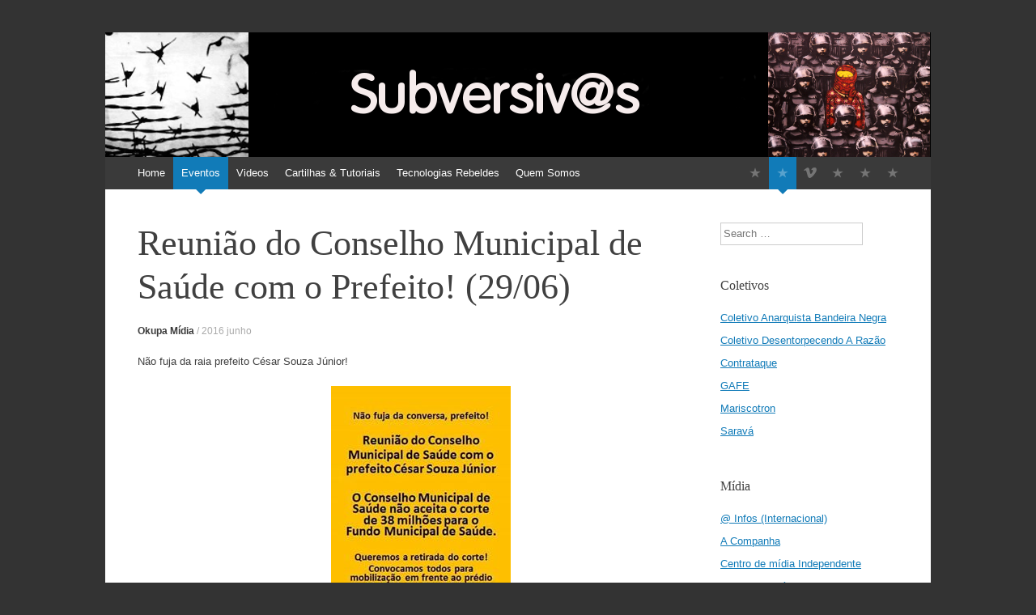

--- FILE ---
content_type: text/html; charset=UTF-8
request_url: https://subversivos.libertar.org/reuniao-do-conselho-municipal-de-saude-com-o-prefeito-2906/
body_size: 10996
content:
<!DOCTYPE html>
<html lang="pt-BR">
<head>
<meta charset="UTF-8" />
<meta name="viewport" content="width=device-width, initial-scale=1" />
<title>Reunião do Conselho Municipal de Saúde com o Prefeito! (29/06) | </title>
<link rel="profile" href="http://gmpg.org/xfn/11" />
<link rel="pingback" href="https://subversivos.libertar.org/xmlrpc.php" />
<!--[if lt IE 9]>
<script src="https://subversivos.libertar.org/wp-content/themes/expound/js/html5.js" type="text/javascript"></script>
<![endif]-->

<meta name='robots' content='max-image-preview:large' />
<link rel="alternate" type="application/rss+xml" title="Feed para  &raquo;" href="https://subversivos.libertar.org/feed/" />
<link rel="alternate" type="application/rss+xml" title="Feed de comentários para  &raquo;" href="https://subversivos.libertar.org/comments/feed/" />
<link rel="alternate" type="application/rss+xml" title="Feed de comentários para  &raquo; Reunião do Conselho Municipal de Saúde com o Prefeito! (29/06)" href="https://subversivos.libertar.org/reuniao-do-conselho-municipal-de-saude-com-o-prefeito-2906/feed/" />
<link rel="alternate" title="oEmbed (JSON)" type="application/json+oembed" href="https://subversivos.libertar.org/wp-json/oembed/1.0/embed?url=https%3A%2F%2Fsubversivos.libertar.org%2Freuniao-do-conselho-municipal-de-saude-com-o-prefeito-2906%2F" />
<link rel="alternate" title="oEmbed (XML)" type="text/xml+oembed" href="https://subversivos.libertar.org/wp-json/oembed/1.0/embed?url=https%3A%2F%2Fsubversivos.libertar.org%2Freuniao-do-conselho-municipal-de-saude-com-o-prefeito-2906%2F&#038;format=xml" />
<style id='wp-img-auto-sizes-contain-inline-css' type='text/css'>
img:is([sizes=auto i],[sizes^="auto," i]){contain-intrinsic-size:3000px 1500px}
/*# sourceURL=wp-img-auto-sizes-contain-inline-css */
</style>
<style id='wp-emoji-styles-inline-css' type='text/css'>

	img.wp-smiley, img.emoji {
		display: inline !important;
		border: none !important;
		box-shadow: none !important;
		height: 1em !important;
		width: 1em !important;
		margin: 0 0.07em !important;
		vertical-align: -0.1em !important;
		background: none !important;
		padding: 0 !important;
	}
/*# sourceURL=wp-emoji-styles-inline-css */
</style>
<style id='wp-block-library-inline-css' type='text/css'>
:root{--wp-block-synced-color:#7a00df;--wp-block-synced-color--rgb:122,0,223;--wp-bound-block-color:var(--wp-block-synced-color);--wp-editor-canvas-background:#ddd;--wp-admin-theme-color:#007cba;--wp-admin-theme-color--rgb:0,124,186;--wp-admin-theme-color-darker-10:#006ba1;--wp-admin-theme-color-darker-10--rgb:0,107,160.5;--wp-admin-theme-color-darker-20:#005a87;--wp-admin-theme-color-darker-20--rgb:0,90,135;--wp-admin-border-width-focus:2px}@media (min-resolution:192dpi){:root{--wp-admin-border-width-focus:1.5px}}.wp-element-button{cursor:pointer}:root .has-very-light-gray-background-color{background-color:#eee}:root .has-very-dark-gray-background-color{background-color:#313131}:root .has-very-light-gray-color{color:#eee}:root .has-very-dark-gray-color{color:#313131}:root .has-vivid-green-cyan-to-vivid-cyan-blue-gradient-background{background:linear-gradient(135deg,#00d084,#0693e3)}:root .has-purple-crush-gradient-background{background:linear-gradient(135deg,#34e2e4,#4721fb 50%,#ab1dfe)}:root .has-hazy-dawn-gradient-background{background:linear-gradient(135deg,#faaca8,#dad0ec)}:root .has-subdued-olive-gradient-background{background:linear-gradient(135deg,#fafae1,#67a671)}:root .has-atomic-cream-gradient-background{background:linear-gradient(135deg,#fdd79a,#004a59)}:root .has-nightshade-gradient-background{background:linear-gradient(135deg,#330968,#31cdcf)}:root .has-midnight-gradient-background{background:linear-gradient(135deg,#020381,#2874fc)}:root{--wp--preset--font-size--normal:16px;--wp--preset--font-size--huge:42px}.has-regular-font-size{font-size:1em}.has-larger-font-size{font-size:2.625em}.has-normal-font-size{font-size:var(--wp--preset--font-size--normal)}.has-huge-font-size{font-size:var(--wp--preset--font-size--huge)}.has-text-align-center{text-align:center}.has-text-align-left{text-align:left}.has-text-align-right{text-align:right}.has-fit-text{white-space:nowrap!important}#end-resizable-editor-section{display:none}.aligncenter{clear:both}.items-justified-left{justify-content:flex-start}.items-justified-center{justify-content:center}.items-justified-right{justify-content:flex-end}.items-justified-space-between{justify-content:space-between}.screen-reader-text{border:0;clip-path:inset(50%);height:1px;margin:-1px;overflow:hidden;padding:0;position:absolute;width:1px;word-wrap:normal!important}.screen-reader-text:focus{background-color:#ddd;clip-path:none;color:#444;display:block;font-size:1em;height:auto;left:5px;line-height:normal;padding:15px 23px 14px;text-decoration:none;top:5px;width:auto;z-index:100000}html :where(.has-border-color){border-style:solid}html :where([style*=border-top-color]){border-top-style:solid}html :where([style*=border-right-color]){border-right-style:solid}html :where([style*=border-bottom-color]){border-bottom-style:solid}html :where([style*=border-left-color]){border-left-style:solid}html :where([style*=border-width]){border-style:solid}html :where([style*=border-top-width]){border-top-style:solid}html :where([style*=border-right-width]){border-right-style:solid}html :where([style*=border-bottom-width]){border-bottom-style:solid}html :where([style*=border-left-width]){border-left-style:solid}html :where(img[class*=wp-image-]){height:auto;max-width:100%}:where(figure){margin:0 0 1em}html :where(.is-position-sticky){--wp-admin--admin-bar--position-offset:var(--wp-admin--admin-bar--height,0px)}@media screen and (max-width:600px){html :where(.is-position-sticky){--wp-admin--admin-bar--position-offset:0px}}

/*# sourceURL=wp-block-library-inline-css */
</style><style id='global-styles-inline-css' type='text/css'>
:root{--wp--preset--aspect-ratio--square: 1;--wp--preset--aspect-ratio--4-3: 4/3;--wp--preset--aspect-ratio--3-4: 3/4;--wp--preset--aspect-ratio--3-2: 3/2;--wp--preset--aspect-ratio--2-3: 2/3;--wp--preset--aspect-ratio--16-9: 16/9;--wp--preset--aspect-ratio--9-16: 9/16;--wp--preset--color--black: #000000;--wp--preset--color--cyan-bluish-gray: #abb8c3;--wp--preset--color--white: #ffffff;--wp--preset--color--pale-pink: #f78da7;--wp--preset--color--vivid-red: #cf2e2e;--wp--preset--color--luminous-vivid-orange: #ff6900;--wp--preset--color--luminous-vivid-amber: #fcb900;--wp--preset--color--light-green-cyan: #7bdcb5;--wp--preset--color--vivid-green-cyan: #00d084;--wp--preset--color--pale-cyan-blue: #8ed1fc;--wp--preset--color--vivid-cyan-blue: #0693e3;--wp--preset--color--vivid-purple: #9b51e0;--wp--preset--gradient--vivid-cyan-blue-to-vivid-purple: linear-gradient(135deg,rgb(6,147,227) 0%,rgb(155,81,224) 100%);--wp--preset--gradient--light-green-cyan-to-vivid-green-cyan: linear-gradient(135deg,rgb(122,220,180) 0%,rgb(0,208,130) 100%);--wp--preset--gradient--luminous-vivid-amber-to-luminous-vivid-orange: linear-gradient(135deg,rgb(252,185,0) 0%,rgb(255,105,0) 100%);--wp--preset--gradient--luminous-vivid-orange-to-vivid-red: linear-gradient(135deg,rgb(255,105,0) 0%,rgb(207,46,46) 100%);--wp--preset--gradient--very-light-gray-to-cyan-bluish-gray: linear-gradient(135deg,rgb(238,238,238) 0%,rgb(169,184,195) 100%);--wp--preset--gradient--cool-to-warm-spectrum: linear-gradient(135deg,rgb(74,234,220) 0%,rgb(151,120,209) 20%,rgb(207,42,186) 40%,rgb(238,44,130) 60%,rgb(251,105,98) 80%,rgb(254,248,76) 100%);--wp--preset--gradient--blush-light-purple: linear-gradient(135deg,rgb(255,206,236) 0%,rgb(152,150,240) 100%);--wp--preset--gradient--blush-bordeaux: linear-gradient(135deg,rgb(254,205,165) 0%,rgb(254,45,45) 50%,rgb(107,0,62) 100%);--wp--preset--gradient--luminous-dusk: linear-gradient(135deg,rgb(255,203,112) 0%,rgb(199,81,192) 50%,rgb(65,88,208) 100%);--wp--preset--gradient--pale-ocean: linear-gradient(135deg,rgb(255,245,203) 0%,rgb(182,227,212) 50%,rgb(51,167,181) 100%);--wp--preset--gradient--electric-grass: linear-gradient(135deg,rgb(202,248,128) 0%,rgb(113,206,126) 100%);--wp--preset--gradient--midnight: linear-gradient(135deg,rgb(2,3,129) 0%,rgb(40,116,252) 100%);--wp--preset--font-size--small: 13px;--wp--preset--font-size--medium: 20px;--wp--preset--font-size--large: 36px;--wp--preset--font-size--x-large: 42px;--wp--preset--spacing--20: 0.44rem;--wp--preset--spacing--30: 0.67rem;--wp--preset--spacing--40: 1rem;--wp--preset--spacing--50: 1.5rem;--wp--preset--spacing--60: 2.25rem;--wp--preset--spacing--70: 3.38rem;--wp--preset--spacing--80: 5.06rem;--wp--preset--shadow--natural: 6px 6px 9px rgba(0, 0, 0, 0.2);--wp--preset--shadow--deep: 12px 12px 50px rgba(0, 0, 0, 0.4);--wp--preset--shadow--sharp: 6px 6px 0px rgba(0, 0, 0, 0.2);--wp--preset--shadow--outlined: 6px 6px 0px -3px rgb(255, 255, 255), 6px 6px rgb(0, 0, 0);--wp--preset--shadow--crisp: 6px 6px 0px rgb(0, 0, 0);}:where(.is-layout-flex){gap: 0.5em;}:where(.is-layout-grid){gap: 0.5em;}body .is-layout-flex{display: flex;}.is-layout-flex{flex-wrap: wrap;align-items: center;}.is-layout-flex > :is(*, div){margin: 0;}body .is-layout-grid{display: grid;}.is-layout-grid > :is(*, div){margin: 0;}:where(.wp-block-columns.is-layout-flex){gap: 2em;}:where(.wp-block-columns.is-layout-grid){gap: 2em;}:where(.wp-block-post-template.is-layout-flex){gap: 1.25em;}:where(.wp-block-post-template.is-layout-grid){gap: 1.25em;}.has-black-color{color: var(--wp--preset--color--black) !important;}.has-cyan-bluish-gray-color{color: var(--wp--preset--color--cyan-bluish-gray) !important;}.has-white-color{color: var(--wp--preset--color--white) !important;}.has-pale-pink-color{color: var(--wp--preset--color--pale-pink) !important;}.has-vivid-red-color{color: var(--wp--preset--color--vivid-red) !important;}.has-luminous-vivid-orange-color{color: var(--wp--preset--color--luminous-vivid-orange) !important;}.has-luminous-vivid-amber-color{color: var(--wp--preset--color--luminous-vivid-amber) !important;}.has-light-green-cyan-color{color: var(--wp--preset--color--light-green-cyan) !important;}.has-vivid-green-cyan-color{color: var(--wp--preset--color--vivid-green-cyan) !important;}.has-pale-cyan-blue-color{color: var(--wp--preset--color--pale-cyan-blue) !important;}.has-vivid-cyan-blue-color{color: var(--wp--preset--color--vivid-cyan-blue) !important;}.has-vivid-purple-color{color: var(--wp--preset--color--vivid-purple) !important;}.has-black-background-color{background-color: var(--wp--preset--color--black) !important;}.has-cyan-bluish-gray-background-color{background-color: var(--wp--preset--color--cyan-bluish-gray) !important;}.has-white-background-color{background-color: var(--wp--preset--color--white) !important;}.has-pale-pink-background-color{background-color: var(--wp--preset--color--pale-pink) !important;}.has-vivid-red-background-color{background-color: var(--wp--preset--color--vivid-red) !important;}.has-luminous-vivid-orange-background-color{background-color: var(--wp--preset--color--luminous-vivid-orange) !important;}.has-luminous-vivid-amber-background-color{background-color: var(--wp--preset--color--luminous-vivid-amber) !important;}.has-light-green-cyan-background-color{background-color: var(--wp--preset--color--light-green-cyan) !important;}.has-vivid-green-cyan-background-color{background-color: var(--wp--preset--color--vivid-green-cyan) !important;}.has-pale-cyan-blue-background-color{background-color: var(--wp--preset--color--pale-cyan-blue) !important;}.has-vivid-cyan-blue-background-color{background-color: var(--wp--preset--color--vivid-cyan-blue) !important;}.has-vivid-purple-background-color{background-color: var(--wp--preset--color--vivid-purple) !important;}.has-black-border-color{border-color: var(--wp--preset--color--black) !important;}.has-cyan-bluish-gray-border-color{border-color: var(--wp--preset--color--cyan-bluish-gray) !important;}.has-white-border-color{border-color: var(--wp--preset--color--white) !important;}.has-pale-pink-border-color{border-color: var(--wp--preset--color--pale-pink) !important;}.has-vivid-red-border-color{border-color: var(--wp--preset--color--vivid-red) !important;}.has-luminous-vivid-orange-border-color{border-color: var(--wp--preset--color--luminous-vivid-orange) !important;}.has-luminous-vivid-amber-border-color{border-color: var(--wp--preset--color--luminous-vivid-amber) !important;}.has-light-green-cyan-border-color{border-color: var(--wp--preset--color--light-green-cyan) !important;}.has-vivid-green-cyan-border-color{border-color: var(--wp--preset--color--vivid-green-cyan) !important;}.has-pale-cyan-blue-border-color{border-color: var(--wp--preset--color--pale-cyan-blue) !important;}.has-vivid-cyan-blue-border-color{border-color: var(--wp--preset--color--vivid-cyan-blue) !important;}.has-vivid-purple-border-color{border-color: var(--wp--preset--color--vivid-purple) !important;}.has-vivid-cyan-blue-to-vivid-purple-gradient-background{background: var(--wp--preset--gradient--vivid-cyan-blue-to-vivid-purple) !important;}.has-light-green-cyan-to-vivid-green-cyan-gradient-background{background: var(--wp--preset--gradient--light-green-cyan-to-vivid-green-cyan) !important;}.has-luminous-vivid-amber-to-luminous-vivid-orange-gradient-background{background: var(--wp--preset--gradient--luminous-vivid-amber-to-luminous-vivid-orange) !important;}.has-luminous-vivid-orange-to-vivid-red-gradient-background{background: var(--wp--preset--gradient--luminous-vivid-orange-to-vivid-red) !important;}.has-very-light-gray-to-cyan-bluish-gray-gradient-background{background: var(--wp--preset--gradient--very-light-gray-to-cyan-bluish-gray) !important;}.has-cool-to-warm-spectrum-gradient-background{background: var(--wp--preset--gradient--cool-to-warm-spectrum) !important;}.has-blush-light-purple-gradient-background{background: var(--wp--preset--gradient--blush-light-purple) !important;}.has-blush-bordeaux-gradient-background{background: var(--wp--preset--gradient--blush-bordeaux) !important;}.has-luminous-dusk-gradient-background{background: var(--wp--preset--gradient--luminous-dusk) !important;}.has-pale-ocean-gradient-background{background: var(--wp--preset--gradient--pale-ocean) !important;}.has-electric-grass-gradient-background{background: var(--wp--preset--gradient--electric-grass) !important;}.has-midnight-gradient-background{background: var(--wp--preset--gradient--midnight) !important;}.has-small-font-size{font-size: var(--wp--preset--font-size--small) !important;}.has-medium-font-size{font-size: var(--wp--preset--font-size--medium) !important;}.has-large-font-size{font-size: var(--wp--preset--font-size--large) !important;}.has-x-large-font-size{font-size: var(--wp--preset--font-size--x-large) !important;}
/*# sourceURL=global-styles-inline-css */
</style>

<style id='classic-theme-styles-inline-css' type='text/css'>
/*! This file is auto-generated */
.wp-block-button__link{color:#fff;background-color:#32373c;border-radius:9999px;box-shadow:none;text-decoration:none;padding:calc(.667em + 2px) calc(1.333em + 2px);font-size:1.125em}.wp-block-file__button{background:#32373c;color:#fff;text-decoration:none}
/*# sourceURL=/wp-includes/css/classic-themes.min.css */
</style>
<link rel='stylesheet' id='cntctfrm_form_style-css' href='https://subversivos.libertar.org/wp-content/plugins/contact-form-plugin/css/form_style.css?ver=4.3.5' type='text/css' media='all' />
<link rel='stylesheet' id='expound-style-css' href='https://subversivos.libertar.org/wp-content/themes/expound/style.css?ver=20140129' type='text/css' media='all' />
<link rel='stylesheet' id='expound-genericons-css' href='https://subversivos.libertar.org/wp-content/themes/expound/css/genericons.css?ver=20140127' type='text/css' media='all' />
<link rel="https://api.w.org/" href="https://subversivos.libertar.org/wp-json/" /><link rel="alternate" title="JSON" type="application/json" href="https://subversivos.libertar.org/wp-json/wp/v2/posts/1458" /><link rel="EditURI" type="application/rsd+xml" title="RSD" href="https://subversivos.libertar.org/xmlrpc.php?rsd" />
<meta name="generator" content="WordPress 6.9" />
<link rel="canonical" href="https://subversivos.libertar.org/reuniao-do-conselho-municipal-de-saude-com-o-prefeito-2906/" />
<link rel='shortlink' href='https://subversivos.libertar.org/?p=1458' />
<!-- Analytics by WP Statistics - https://wp-statistics.com -->
	<style type="text/css">
	        .site-title a,
        .site-title a:hover,
        .site-description {
			color: #3a3a3a;
        }
	
			.site-header .site-branding {
			background-color: transparent;
			background-image: url('https://subversivos.libertar.org/wp-content/uploads/2014/11/cropped-novoSubversivos1.png');
			background-position: 50% 0;
			background-repeat: no-repeat;
			height: 154px;
		}
		</style>
	</head>

<body class="wp-singular post-template-default single single-post postid-1458 single-format-standard wp-theme-expound group-blog">
<div id="page" class="hfeed site">
		<header id="masthead" class="site-header" role="banner">
		<div class="site-branding">
			<div class="site-title-group">
				<h1 class="site-title"><a href="https://subversivos.libertar.org/" title="" rel="home"></a></h1>
				<h2 class="site-description"></h2>
			</div>
		</div>

		<nav id="site-navigation" class="navigation-main" role="navigation">
			<h1 class="menu-toggle">Menu</h1>
			<a class="skip-link screen-reader-text" href="#content">Pular para o conteúdo</a>

			<div class="menu-menu-container"><ul id="menu-menu" class="menu"><li id="menu-item-573" class="menu-item menu-item-type-custom menu-item-object-custom menu-item-home menu-item-573"><a href="http://subversivos.libertar.org/">Home</a></li>
<li id="menu-item-718" class="menu-item menu-item-type-taxonomy menu-item-object-category current-post-ancestor current-menu-parent current-post-parent menu-item-718"><a href="https://subversivos.libertar.org/category/eventos-2/">Eventos</a></li>
<li id="menu-item-719" class="menu-item menu-item-type-custom menu-item-object-custom menu-item-719"><a href="https://vimeo.com/user4761496">Videos</a></li>
<li id="menu-item-587" class="menu-item menu-item-type-post_type menu-item-object-page menu-item-587"><a href="https://subversivos.libertar.org/cartilhas-tutoriais/">Cartilhas &#038; Tutoriais</a></li>
<li id="menu-item-580" class="menu-item menu-item-type-post_type menu-item-object-page menu-item-580"><a href="https://subversivos.libertar.org/tecnologias-rebeldes/">Tecnologias Rebeldes</a></li>
<li id="menu-item-783" class="menu-item menu-item-type-post_type menu-item-object-page menu-item-783"><a href="https://subversivos.libertar.org/quem-somos/">Quem Somos</a></li>
</ul></div>			<div id="expound-social" class="menu-menu-container"><ul id="menu-menu-1" class="menu"><li class="menu-item menu-item-type-custom menu-item-object-custom menu-item-home menu-item-573"><a href="http://subversivos.libertar.org/"><span>Home</span></a></li>
<li class="menu-item menu-item-type-taxonomy menu-item-object-category current-post-ancestor current-menu-parent current-post-parent menu-item-718"><a href="https://subversivos.libertar.org/category/eventos-2/"><span>Eventos</span></a></li>
<li class="menu-item menu-item-type-custom menu-item-object-custom menu-item-719"><a href="https://vimeo.com/user4761496"><span>Videos</span></a></li>
<li class="menu-item menu-item-type-post_type menu-item-object-page menu-item-587"><a href="https://subversivos.libertar.org/cartilhas-tutoriais/"><span>Cartilhas &#038; Tutoriais</span></a></li>
<li class="menu-item menu-item-type-post_type menu-item-object-page menu-item-580"><a href="https://subversivos.libertar.org/tecnologias-rebeldes/"><span>Tecnologias Rebeldes</span></a></li>
<li class="menu-item menu-item-type-post_type menu-item-object-page menu-item-783"><a href="https://subversivos.libertar.org/quem-somos/"><span>Quem Somos</span></a></li>
</ul></div>					</nav><!-- #site-navigation -->
	</header><!-- #masthead -->
	
	<div id="main" class="site-main">

	<div id="primary" class="content-area">
		<div id="content" class="site-content" role="main">

		
			
<article id="post-1458" class="post-1458 post type-post status-publish format-standard hentry category-cidade category-eventos-2 category-resistencia">
	<header class="entry-header">
		<h1 class="entry-title">Reunião do Conselho Municipal de Saúde com o Prefeito! (29/06)</h1>

		<div class="entry-meta">
			<a class="author" rel="author" href="https://subversivos.libertar.org/author/pinguim/">Okupa Mídia</a> / <a class="entry-date" href="https://subversivos.libertar.org/reuniao-do-conselho-municipal-de-saude-com-o-prefeito-2906/">2016 junho</a>		</div><!-- .entry-meta -->
	</header><!-- .entry-header -->

	<div class="entry-content">
		<p>Não fuja da raia prefeito César Souza Júnior!</p>
<p><a href="http://subversivos.libertar.org/wp-content/uploads/2016/06/13516608_594531247383206_4447529219212714583_n.jpg"><img fetchpriority="high" decoding="async" class="aligncenter size-full wp-image-1459" src="http://subversivos.libertar.org/wp-content/uploads/2016/06/13516608_594531247383206_4447529219212714583_n.jpg" alt="13516608_594531247383206_4447529219212714583_n" width="222" height="395" srcset="https://subversivos.libertar.org/wp-content/uploads/2016/06/13516608_594531247383206_4447529219212714583_n.jpg 222w, https://subversivos.libertar.org/wp-content/uploads/2016/06/13516608_594531247383206_4447529219212714583_n-169x300.jpg 169w" sizes="(max-width: 222px) 100vw, 222px" /></a></p>
			</div><!-- .entry-content -->

	<footer class="entry-meta">
		<a class="entry-date" href="https://subversivos.libertar.org/reuniao-do-conselho-municipal-de-saude-com-o-prefeito-2906/">2016 junho</a> em <a href="https://subversivos.libertar.org/category/cidade/" rel="category tag">cidade</a>, <a href="https://subversivos.libertar.org/category/eventos-2/" rel="category tag">eventos</a>, <a href="https://subversivos.libertar.org/category/resistencia/" rel="category tag">resistência</a>. 	</footer><!-- .entry-meta -->
</article><!-- #post-## -->
			<div class="related-content">
	<h3 class="related-content-title">Posts Relacionados</h3>
	
		<article id="post-2298" class="post-2298 post type-post status-publish format-standard hentry category-cidade category-direito-a-cidade category-resistencia tag-apoio-mutuo tag-vida-digna">

			
			<header class="entry-header">
				<h3 class="entry-title"><a href="https://subversivos.libertar.org/tinta-humor-e-alimento-floripa-em-campanha-pela-vida-digna/" title="Link permanente para Tinta, humor e alimento: Floripa em campanha pela vida digna" rel="bookmark">Tinta, humor e alimento: Floripa em campanha pela vida digna</a></h3>
			</header><!-- .entry-header -->

		</article>

	
		<article id="post-2260" class="post-2260 post type-post status-publish format-standard hentry category-cidade category-outros">

			
			<header class="entry-header">
				<h3 class="entry-title"><a href="https://subversivos.libertar.org/campanhas-de-apoio-mutuo-as-comunidades-de-floripa/" title="Link permanente para Campanhas de apoio mútuo as comunidades de Floripa" rel="bookmark">Campanhas de apoio mútuo as comunidades de Floripa</a></h3>
			</header><!-- .entry-header -->

		</article>

	
		<article id="post-2244" class="post-2244 post type-post status-publish format-standard hentry category-cidade category-direito-a-cidade category-resistencia category-subversao">

			
			<header class="entry-header">
				<h3 class="entry-title"><a href="https://subversivos.libertar.org/assine-onlineprefeito-de-florianopolis-saude-e-saneamento-sim-asfaltaco-nao/" title="Link permanente para (Assine online)PREFEITO DE FLORIANÓPOLIS: SAÚDE E SANEAMENTO SIM, ASFALTAÇO NÃO!" rel="bookmark">(Assine online)PREFEITO DE FLORIANÓPOLIS: SAÚDE E SANEAMENTO SIM, ASFALTAÇO NÃO!</a></h3>
			</header><!-- .entry-header -->

		</article>

	</div>

				<nav role="navigation" id="nav-below" class="navigation-post">
		<h1 class="screen-reader-text">Navegação do post</h1>

	
		<div class="nav-previous"><a href="https://subversivos.libertar.org/divida-publica-em-debate-2706-e-2906/" rel="prev"><span class="meta-nav">&larr;</span>&nbsp;Dívida Pública em Debate (27/06 e 29/06)</a></div>		<div class="nav-next"><a href="https://subversivos.libertar.org/encontro-do-sul-da-ilha-em-defesa-do-sus-3007/" rel="next">Encontro do sul da ilha em defesa do SUS (30/06)&nbsp;<span class="meta-nav">&rarr;</span></a></div>
	
	</nav><!-- #nav-below -->
	
			
	<div id="comments" class="comments-area">

	
	
	
		<div id="respond" class="comment-respond">
		<h3 id="reply-title" class="comment-reply-title">Deixe um comentário</h3><form action="https://subversivos.libertar.org/wp-comments-post.php" method="post" id="commentform" class="comment-form"><p class="comment-notes"><span id="email-notes">O seu endereço de e-mail não será publicado.</span> <span class="required-field-message">Campos obrigatórios são marcados com <span class="required">*</span></span></p><p class="comment-form-comment"><label for="comment">Comentário <span class="required">*</span></label> <textarea id="comment" name="comment" cols="45" rows="8" maxlength="65525" required="required"></textarea></p><p class="comment-form-author"><label for="author">Nome <span class="required">*</span></label> <input id="author" name="author" type="text" value="" size="30" maxlength="245" autocomplete="name" required="required" /></p>
<p class="comment-form-email"><label for="email">E-mail <span class="required">*</span></label> <input id="email" name="email" type="text" value="" size="30" maxlength="100" aria-describedby="email-notes" autocomplete="email" required="required" /></p>
<p class="comment-form-url"><label for="url">Site</label> <input id="url" name="url" type="text" value="" size="30" maxlength="200" autocomplete="url" /></p>
<p class="form-submit"><input name="submit" type="submit" id="submit" class="submit" value="Publicar comentário" /> <input type='hidden' name='comment_post_ID' value='1458' id='comment_post_ID' />
<input type='hidden' name='comment_parent' id='comment_parent' value='0' />
</p><p style="display: none;"><input type="hidden" id="akismet_comment_nonce" name="akismet_comment_nonce" value="9f9e63222e" /></p><p style="display: none !important;" class="akismet-fields-container" data-prefix="ak_"><label>&#916;<textarea name="ak_hp_textarea" cols="45" rows="8" maxlength="100"></textarea></label><input type="hidden" id="ak_js_1" name="ak_js" value="188"/><script>document.getElementById( "ak_js_1" ).setAttribute( "value", ( new Date() ).getTime() );</script></p></form>	</div><!-- #respond -->
	
</div><!-- #comments -->

		
		</div><!-- #content -->
	</div><!-- #primary -->

	<div id="secondary" class="widget-area" role="complementary">
				<aside id="search-2" class="widget widget_search">	<form method="get" id="searchform" class="searchform" action="https://subversivos.libertar.org/" role="search">
		<label for="s" class="screen-reader-text">Search</label>
		<input type="search" class="field" name="s" value="" id="s" placeholder="Search &hellip;" />
		<input type="submit" class="submit" id="searchsubmit" value="Search" />
	</form>
</aside><aside id="linkcat-11" class="widget widget_links"><h1 class="widget-title">Coletivos</h1>
	<ul class='xoxo blogroll'>
<li><a href="http://cabn.libertar.org">Coletivo Anarquista Bandeira Negra</a></li>
<li><a href="http://coletivodar.org/">Coletivo Desentorpecendo A Razão</a></li>
<li><a href="http://www.contrataque.libertar.org/" target="_blank">Contrataque</a></li>
<li><a href="http://gafeminista.blogspot.com.br/">GAFE</a></li>
<li><a href="http://mariscotron.libertar.org/">Mariscotron</a></li>
<li><a href="https://www.sarava.org/" target="_blank">Saravá</a></li>

	</ul>
</aside>
<aside id="linkcat-12" class="widget widget_links"><h1 class="widget-title">Mídia</h1>
	<ul class='xoxo blogroll'>
<li><a href="http://www.ainfos.ca/">@ Infos (Internacional)</a></li>
<li><a href="http://acompanha.libertar.org" title="A Companha" target="_blank">A Companha</a></li>
<li><a href="http://www.midiaindependente.org/">Centro de mídia Independente</a></li>
<li><a href="https://www.facebook.com/estopim.periodico?fref=ts">Estopim Periódico</a></li>
<li><a href="https://www.facebook.com/midiamaruim?fref=ts">Mídia Maruim</a></li>
<li><a href="http://passapalavra.info/">Passa Palavra</a></li>
<li><a href="http://pelamoradia.wordpress.com/">Pela Moradia</a></li>
<li><a href="http://radiocordel-libertario.blogspot.com.br/">Rádio Cordel Libertário</a></li>
<li><a href="http://radiolivre.org/">Rádio Livre</a></li>
<li><a href="http://rnma.org.ar/">RNMA (Argentina)</a></li>
<li><a href="http://tarifazero.org/">Tariza Zero</a></li>
<li><a href="http://antenanegratv.com.ar/">TV Antena Negra (Argentina)</a></li>

	</ul>
</aside>
<aside id="linkcat-16" class="widget widget_links"><h1 class="widget-title">Movimentos</h1>
	<ul class='xoxo blogroll'>
<li><a href="http://enlacezapatista.ezln.org.mx/">EZLN</a></li>
<li><a href="http://frenteautonoma.wordpress.com/">FALM</a></li>
<li><a href="http://www.mabnacional.org.br/">MAB</a></li>
<li><a href="http://maesdemaio.blogspot.com.br/">Mães de Maio</a></li>
<li><a href="http://mplfloripa.wordpress.com/">Movimento Passe Livre Florianópolis</a></li>
<li><a href="http://parqueculturaldas3pontas.wordpress.com">Movimento Ponta do Coral 100% Pública</a></li>
<li><a href="http://www.mst.org.br/">MST</a></li>
<li><a href="http://www.mtst.org/">MTST</a></li>

	</ul>
</aside>
<aside id="linkcat-9" class="widget widget_links"><h1 class="widget-title">Tecnologia</h1>
	<ul class='xoxo blogroll'>
<li><a href="http://actantes.org.br">Actantes</a></li>
<li><a href="http://libertar.org">Libertar.org</a></li>
<li><a href="http://www.mariscotron.libertar.org/" title="Coletivo Anarcotecnológico Mar1iscotr0n" target="_blank">Mariscotr0n</a></li>
<li><a href="http://radiolivre.org/">Rádio Livre</a></li>
<li><a href="http://riseup.net">Riseup</a></li>
<li><a href="https://www.sarava.org/" target="_blank">Saravá</a></li>

	</ul>
</aside>
<aside id="tag_cloud-3" class="widget widget_tag_cloud"><h1 class="widget-title">Tags</h1><div class="tagcloud"><a href="https://subversivos.libertar.org/tag/8m/" class="tag-cloud-link tag-link-78 tag-link-position-1" style="font-size: 8pt;" aria-label="#8m (1 item)">#8m</a>
<a href="https://subversivos.libertar.org/tag/anarquia/" class="tag-cloud-link tag-link-66 tag-link-position-2" style="font-size: 8pt;" aria-label="anarquia (1 item)">anarquia</a>
<a href="https://subversivos.libertar.org/tag/anarquismo/" class="tag-cloud-link tag-link-65 tag-link-position-3" style="font-size: 8pt;" aria-label="anarquismo (1 item)">anarquismo</a>
<a href="https://subversivos.libertar.org/tag/anticapitalismo/" class="tag-cloud-link tag-link-89 tag-link-position-4" style="font-size: 8pt;" aria-label="anticapitalismo (1 item)">anticapitalismo</a>
<a href="https://subversivos.libertar.org/tag/apoiomutuo/" class="tag-cloud-link tag-link-84 tag-link-position-5" style="font-size: 8pt;" aria-label="apoiomutuo (1 item)">apoiomutuo</a>
<a href="https://subversivos.libertar.org/tag/apoio-mutuo/" class="tag-cloud-link tag-link-87 tag-link-position-6" style="font-size: 8pt;" aria-label="apoio mutuo (1 item)">apoio mutuo</a>
<a href="https://subversivos.libertar.org/tag/campanhaporvidadigna/" class="tag-cloud-link tag-link-83 tag-link-position-7" style="font-size: 8pt;" aria-label="campanhaporvidadigna (1 item)">campanhaporvidadigna</a>
<a href="https://subversivos.libertar.org/tag/capitalismo/" class="tag-cloud-link tag-link-77 tag-link-position-8" style="font-size: 8pt;" aria-label="capitalismo (1 item)">capitalismo</a>
<a href="https://subversivos.libertar.org/tag/ciberdemocracia/" class="tag-cloud-link tag-link-63 tag-link-position-9" style="font-size: 8pt;" aria-label="ciberdemocracia (1 item)">ciberdemocracia</a>
<a href="https://subversivos.libertar.org/tag/ciclismo/" class="tag-cloud-link tag-link-52 tag-link-position-10" style="font-size: 8pt;" aria-label="ciclismo (1 item)">ciclismo</a>
<a href="https://subversivos.libertar.org/tag/cicloativismo/" class="tag-cloud-link tag-link-53 tag-link-position-11" style="font-size: 8pt;" aria-label="cicloativismo (1 item)">cicloativismo</a>
<a href="https://subversivos.libertar.org/tag/colapso/" class="tag-cloud-link tag-link-90 tag-link-position-12" style="font-size: 8pt;" aria-label="colapso (1 item)">colapso</a>
<a href="https://subversivos.libertar.org/tag/criminalizacao/" class="tag-cloud-link tag-link-29 tag-link-position-13" style="font-size: 9.3056994818653pt;" aria-label="criminalização (2 itens)">criminalização</a>
<a href="https://subversivos.libertar.org/tag/cultura-de-seguranca/" class="tag-cloud-link tag-link-36 tag-link-position-14" style="font-size: 9.3056994818653pt;" aria-label="cultura de segurança (2 itens)">cultura de segurança</a>
<a href="https://subversivos.libertar.org/tag/direito-a-cidade/" class="tag-cloud-link tag-link-31 tag-link-position-15" style="font-size: 9.3056994818653pt;" aria-label="direito a cidade (2 itens)">direito a cidade</a>
<a href="https://subversivos.libertar.org/tag/educacao/" class="tag-cloud-link tag-link-46 tag-link-position-16" style="font-size: 9.3056994818653pt;" aria-label="educação (2 itens)">educação</a>
<a href="https://subversivos.libertar.org/tag/escolas-ocupadas/" class="tag-cloud-link tag-link-68 tag-link-position-17" style="font-size: 8pt;" aria-label="escolas ocupadas (1 item)">escolas ocupadas</a>
<a href="https://subversivos.libertar.org/tag/especulacao-imobiliaria/" class="tag-cloud-link tag-link-76 tag-link-position-18" style="font-size: 8pt;" aria-label="especulação imobiliária (1 item)">especulação imobiliária</a>
<a href="https://subversivos.libertar.org/tag/eventos/" class="tag-cloud-link tag-link-21 tag-link-position-19" style="font-size: 10.176165803109pt;" aria-label="eventos (3 itens)">eventos</a>
<a href="https://subversivos.libertar.org/tag/feira-do-livro/" class="tag-cloud-link tag-link-67 tag-link-position-20" style="font-size: 8pt;" aria-label="feira do livro (1 item)">feira do livro</a>
<a href="https://subversivos.libertar.org/tag/feminismo/" class="tag-cloud-link tag-link-22 tag-link-position-21" style="font-size: 9.3056994818653pt;" aria-label="Feminismo (2 itens)">Feminismo</a>
<a href="https://subversivos.libertar.org/tag/florianopolis/" class="tag-cloud-link tag-link-41 tag-link-position-22" style="font-size: 8pt;" aria-label="florianópolis (1 item)">florianópolis</a>
<a href="https://subversivos.libertar.org/tag/g20/" class="tag-cloud-link tag-link-71 tag-link-position-23" style="font-size: 9.3056994818653pt;" aria-label="g20 (2 itens)">g20</a>
<a href="https://subversivos.libertar.org/tag/gentrificacao/" class="tag-cloud-link tag-link-75 tag-link-position-24" style="font-size: 8pt;" aria-label="gentrificação (1 item)">gentrificação</a>
<a href="https://subversivos.libertar.org/tag/manifestacao/" class="tag-cloud-link tag-link-59 tag-link-position-25" style="font-size: 9.3056994818653pt;" aria-label="manifestação (2 itens)">manifestação</a>
<a href="https://subversivos.libertar.org/tag/marcha-das-vadias/" class="tag-cloud-link tag-link-43 tag-link-position-26" style="font-size: 8pt;" aria-label="marcha das vadias (1 item)">marcha das vadias</a>
<a href="https://subversivos.libertar.org/tag/mobilidade-urbana/" class="tag-cloud-link tag-link-30 tag-link-position-27" style="font-size: 8pt;" aria-label="mobilidade urbana (1 item)">mobilidade urbana</a>
<a href="https://subversivos.libertar.org/tag/mortes/" class="tag-cloud-link tag-link-54 tag-link-position-28" style="font-size: 8pt;" aria-label="mortes (1 item)">mortes</a>
<a href="https://subversivos.libertar.org/tag/movimentos-sociais/" class="tag-cloud-link tag-link-28 tag-link-position-29" style="font-size: 10.176165803109pt;" aria-label="movimentos sociais (3 itens)">movimentos sociais</a>
<a href="https://subversivos.libertar.org/tag/mpl/" class="tag-cloud-link tag-link-42 tag-link-position-30" style="font-size: 8pt;" aria-label="MPL (1 item)">MPL</a>
<a href="https://subversivos.libertar.org/tag/musica/" class="tag-cloud-link tag-link-3 tag-link-position-31" style="font-size: 9.3056994818653pt;" aria-label="Música (2 itens)">Música</a>
<a href="https://subversivos.libertar.org/tag/noticias/" class="tag-cloud-link tag-link-6 tag-link-position-32" style="font-size: 10.901554404145pt;" aria-label="Notícias (4 itens)">Notícias</a>
<a href="https://subversivos.libertar.org/tag/palestina/" class="tag-cloud-link tag-link-88 tag-link-position-33" style="font-size: 8pt;" aria-label="palestina (1 item)">palestina</a>
<a href="https://subversivos.libertar.org/tag/politica/" class="tag-cloud-link tag-link-64 tag-link-position-34" style="font-size: 8pt;" aria-label="política (1 item)">política</a>
<a href="https://subversivos.libertar.org/tag/protesto/" class="tag-cloud-link tag-link-55 tag-link-position-35" style="font-size: 10.901554404145pt;" aria-label="protesto (4 itens)">protesto</a>
<a href="https://subversivos.libertar.org/tag/revolta-da-catraca-2005/" class="tag-cloud-link tag-link-40 tag-link-position-36" style="font-size: 8pt;" aria-label="revolta da catraca 2005 (1 item)">revolta da catraca 2005</a>
<a href="https://subversivos.libertar.org/tag/sc401/" class="tag-cloud-link tag-link-56 tag-link-position-37" style="font-size: 8pt;" aria-label="sc401 (1 item)">sc401</a>
<a href="https://subversivos.libertar.org/tag/subversao/" class="tag-cloud-link tag-link-44 tag-link-position-38" style="font-size: 22pt;" aria-label="subversão (169 itens)">subversão</a>
<a href="https://subversivos.libertar.org/tag/tirinhas/" class="tag-cloud-link tag-link-4 tag-link-position-39" style="font-size: 11.989637305699pt;" aria-label="Tirinhas (6 itens)">Tirinhas</a>
<a href="https://subversivos.libertar.org/tag/transporte-coletivo/" class="tag-cloud-link tag-link-32 tag-link-position-40" style="font-size: 8pt;" aria-label="transporte coletivo (1 item)">transporte coletivo</a>
<a href="https://subversivos.libertar.org/tag/vadias/" class="tag-cloud-link tag-link-20 tag-link-position-41" style="font-size: 8pt;" aria-label="vadias (1 item)">vadias</a>
<a href="https://subversivos.libertar.org/tag/vadias-desterro/" class="tag-cloud-link tag-link-23 tag-link-position-42" style="font-size: 9.3056994818653pt;" aria-label="Vadias Desterro (2 itens)">Vadias Desterro</a>
<a href="https://subversivos.libertar.org/tag/vida-digna/" class="tag-cloud-link tag-link-86 tag-link-position-43" style="font-size: 8pt;" aria-label="vida digna (1 item)">vida digna</a>
<a href="https://subversivos.libertar.org/tag/videos/" class="tag-cloud-link tag-link-45 tag-link-position-44" style="font-size: 10.176165803109pt;" aria-label="videos (3 itens)">videos</a>
<a href="https://subversivos.libertar.org/tag/vigilancia/" class="tag-cloud-link tag-link-57 tag-link-position-45" style="font-size: 8pt;" aria-label="vigilância (1 item)">vigilância</a></div>
</aside><aside id="archives-2" class="widget widget_archive"><h1 class="widget-title">Arquivos</h1>
			<ul>
					<li><a href='https://subversivos.libertar.org/2025/10/'>outubro 2025</a></li>
	<li><a href='https://subversivos.libertar.org/2024/06/'>junho 2024</a></li>
	<li><a href='https://subversivos.libertar.org/2021/02/'>fevereiro 2021</a></li>
	<li><a href='https://subversivos.libertar.org/2021/01/'>janeiro 2021</a></li>
	<li><a href='https://subversivos.libertar.org/2020/07/'>julho 2020</a></li>
	<li><a href='https://subversivos.libertar.org/2020/06/'>junho 2020</a></li>
	<li><a href='https://subversivos.libertar.org/2020/04/'>abril 2020</a></li>
	<li><a href='https://subversivos.libertar.org/2020/01/'>janeiro 2020</a></li>
	<li><a href='https://subversivos.libertar.org/2019/09/'>setembro 2019</a></li>
	<li><a href='https://subversivos.libertar.org/2019/07/'>julho 2019</a></li>
	<li><a href='https://subversivos.libertar.org/2019/06/'>junho 2019</a></li>
	<li><a href='https://subversivos.libertar.org/2019/05/'>maio 2019</a></li>
	<li><a href='https://subversivos.libertar.org/2019/04/'>abril 2019</a></li>
	<li><a href='https://subversivos.libertar.org/2019/03/'>março 2019</a></li>
	<li><a href='https://subversivos.libertar.org/2019/01/'>janeiro 2019</a></li>
	<li><a href='https://subversivos.libertar.org/2018/12/'>dezembro 2018</a></li>
	<li><a href='https://subversivos.libertar.org/2018/11/'>novembro 2018</a></li>
	<li><a href='https://subversivos.libertar.org/2018/10/'>outubro 2018</a></li>
	<li><a href='https://subversivos.libertar.org/2018/09/'>setembro 2018</a></li>
	<li><a href='https://subversivos.libertar.org/2018/05/'>maio 2018</a></li>
	<li><a href='https://subversivos.libertar.org/2018/03/'>março 2018</a></li>
	<li><a href='https://subversivos.libertar.org/2017/11/'>novembro 2017</a></li>
	<li><a href='https://subversivos.libertar.org/2017/10/'>outubro 2017</a></li>
	<li><a href='https://subversivos.libertar.org/2017/09/'>setembro 2017</a></li>
	<li><a href='https://subversivos.libertar.org/2017/08/'>agosto 2017</a></li>
	<li><a href='https://subversivos.libertar.org/2017/07/'>julho 2017</a></li>
	<li><a href='https://subversivos.libertar.org/2017/05/'>maio 2017</a></li>
	<li><a href='https://subversivos.libertar.org/2017/04/'>abril 2017</a></li>
	<li><a href='https://subversivos.libertar.org/2017/03/'>março 2017</a></li>
	<li><a href='https://subversivos.libertar.org/2017/02/'>fevereiro 2017</a></li>
	<li><a href='https://subversivos.libertar.org/2016/12/'>dezembro 2016</a></li>
	<li><a href='https://subversivos.libertar.org/2016/11/'>novembro 2016</a></li>
	<li><a href='https://subversivos.libertar.org/2016/10/'>outubro 2016</a></li>
	<li><a href='https://subversivos.libertar.org/2016/09/'>setembro 2016</a></li>
	<li><a href='https://subversivos.libertar.org/2016/08/'>agosto 2016</a></li>
	<li><a href='https://subversivos.libertar.org/2016/07/'>julho 2016</a></li>
	<li><a href='https://subversivos.libertar.org/2016/06/'>junho 2016</a></li>
	<li><a href='https://subversivos.libertar.org/2016/05/'>maio 2016</a></li>
	<li><a href='https://subversivos.libertar.org/2016/04/'>abril 2016</a></li>
	<li><a href='https://subversivos.libertar.org/2016/03/'>março 2016</a></li>
	<li><a href='https://subversivos.libertar.org/2016/02/'>fevereiro 2016</a></li>
	<li><a href='https://subversivos.libertar.org/2016/01/'>janeiro 2016</a></li>
	<li><a href='https://subversivos.libertar.org/2015/12/'>dezembro 2015</a></li>
	<li><a href='https://subversivos.libertar.org/2015/11/'>novembro 2015</a></li>
	<li><a href='https://subversivos.libertar.org/2015/10/'>outubro 2015</a></li>
	<li><a href='https://subversivos.libertar.org/2015/09/'>setembro 2015</a></li>
	<li><a href='https://subversivos.libertar.org/2015/08/'>agosto 2015</a></li>
	<li><a href='https://subversivos.libertar.org/2015/07/'>julho 2015</a></li>
	<li><a href='https://subversivos.libertar.org/2015/06/'>junho 2015</a></li>
	<li><a href='https://subversivos.libertar.org/2015/05/'>maio 2015</a></li>
	<li><a href='https://subversivos.libertar.org/2015/04/'>abril 2015</a></li>
	<li><a href='https://subversivos.libertar.org/2015/03/'>março 2015</a></li>
	<li><a href='https://subversivos.libertar.org/2015/02/'>fevereiro 2015</a></li>
	<li><a href='https://subversivos.libertar.org/2015/01/'>janeiro 2015</a></li>
	<li><a href='https://subversivos.libertar.org/2014/12/'>dezembro 2014</a></li>
	<li><a href='https://subversivos.libertar.org/2014/11/'>novembro 2014</a></li>
	<li><a href='https://subversivos.libertar.org/2014/10/'>outubro 2014</a></li>
	<li><a href='https://subversivos.libertar.org/2014/09/'>setembro 2014</a></li>
	<li><a href='https://subversivos.libertar.org/2014/08/'>agosto 2014</a></li>
	<li><a href='https://subversivos.libertar.org/2014/07/'>julho 2014</a></li>
	<li><a href='https://subversivos.libertar.org/2014/06/'>junho 2014</a></li>
	<li><a href='https://subversivos.libertar.org/2014/05/'>maio 2014</a></li>
	<li><a href='https://subversivos.libertar.org/2014/04/'>abril 2014</a></li>
	<li><a href='https://subversivos.libertar.org/2014/03/'>março 2014</a></li>
	<li><a href='https://subversivos.libertar.org/2014/02/'>fevereiro 2014</a></li>
	<li><a href='https://subversivos.libertar.org/2013/02/'>fevereiro 2013</a></li>
	<li><a href='https://subversivos.libertar.org/2012/03/'>março 2012</a></li>
	<li><a href='https://subversivos.libertar.org/2012/01/'>janeiro 2012</a></li>
	<li><a href='https://subversivos.libertar.org/2011/12/'>dezembro 2011</a></li>
	<li><a href='https://subversivos.libertar.org/2011/03/'>março 2011</a></li>
	<li><a href='https://subversivos.libertar.org/2011/01/'>janeiro 2011</a></li>
	<li><a href='https://subversivos.libertar.org/2010/12/'>dezembro 2010</a></li>
	<li><a href='https://subversivos.libertar.org/2010/11/'>novembro 2010</a></li>
	<li><a href='https://subversivos.libertar.org/2010/10/'>outubro 2010</a></li>
	<li><a href='https://subversivos.libertar.org/2010/09/'>setembro 2010</a></li>
	<li><a href='https://subversivos.libertar.org/2010/08/'>agosto 2010</a></li>
	<li><a href='https://subversivos.libertar.org/2010/06/'>junho 2010</a></li>
	<li><a href='https://subversivos.libertar.org/2010/05/'>maio 2010</a></li>
	<li><a href='https://subversivos.libertar.org/2010/03/'>março 2010</a></li>
	<li><a href='https://subversivos.libertar.org/2009/11/'>novembro 2009</a></li>
	<li><a href='https://subversivos.libertar.org/2009/10/'>outubro 2009</a></li>
	<li><a href='https://subversivos.libertar.org/2009/09/'>setembro 2009</a></li>
	<li><a href='https://subversivos.libertar.org/2009/08/'>agosto 2009</a></li>
	<li><a href='https://subversivos.libertar.org/2009/07/'>julho 2009</a></li>
	<li><a href='https://subversivos.libertar.org/2009/05/'>maio 2009</a></li>
	<li><a href='https://subversivos.libertar.org/2009/04/'>abril 2009</a></li>
	<li><a href='https://subversivos.libertar.org/2009/03/'>março 2009</a></li>
	<li><a href='https://subversivos.libertar.org/2009/01/'>janeiro 2009</a></li>
	<li><a href='https://subversivos.libertar.org/2008/12/'>dezembro 2008</a></li>
	<li><a href='https://subversivos.libertar.org/2008/11/'>novembro 2008</a></li>
	<li><a href='https://subversivos.libertar.org/2008/10/'>outubro 2008</a></li>
	<li><a href='https://subversivos.libertar.org/2008/09/'>setembro 2008</a></li>
	<li><a href='https://subversivos.libertar.org/2008/08/'>agosto 2008</a></li>
	<li><a href='https://subversivos.libertar.org/2008/07/'>julho 2008</a></li>
	<li><a href='https://subversivos.libertar.org/2008/06/'>junho 2008</a></li>
	<li><a href='https://subversivos.libertar.org/2008/05/'>maio 2008</a></li>
	<li><a href='https://subversivos.libertar.org/2008/04/'>abril 2008</a></li>
	<li><a href='https://subversivos.libertar.org/2008/03/'>março 2008</a></li>
	<li><a href='https://subversivos.libertar.org/2008/02/'>fevereiro 2008</a></li>
	<li><a href='https://subversivos.libertar.org/2008/01/'>janeiro 2008</a></li>
	<li><a href='https://subversivos.libertar.org/2007/12/'>dezembro 2007</a></li>
	<li><a href='https://subversivos.libertar.org/2007/11/'>novembro 2007</a></li>
	<li><a href='https://subversivos.libertar.org/2007/10/'>outubro 2007</a></li>
	<li><a href='https://subversivos.libertar.org/2007/09/'>setembro 2007</a></li>
	<li><a href='https://subversivos.libertar.org/2007/07/'>julho 2007</a></li>
	<li><a href='https://subversivos.libertar.org/2007/06/'>junho 2007</a></li>
	<li><a href='https://subversivos.libertar.org/2007/05/'>maio 2007</a></li>
	<li><a href='https://subversivos.libertar.org/2007/04/'>abril 2007</a></li>
	<li><a href='https://subversivos.libertar.org/2007/03/'>março 2007</a></li>
	<li><a href='https://subversivos.libertar.org/2007/02/'>fevereiro 2007</a></li>
	<li><a href='https://subversivos.libertar.org/2007/01/'>janeiro 2007</a></li>
	<li><a href='https://subversivos.libertar.org/2006/12/'>dezembro 2006</a></li>
	<li><a href='https://subversivos.libertar.org/2006/11/'>novembro 2006</a></li>
	<li><a href='https://subversivos.libertar.org/2006/10/'>outubro 2006</a></li>
	<li><a href='https://subversivos.libertar.org/2006/09/'>setembro 2006</a></li>
	<li><a href='https://subversivos.libertar.org/2006/08/'>agosto 2006</a></li>
			</ul>

			</aside><aside id="meta-4" class="widget widget_meta"><h1 class="widget-title">Meta</h1>
		<ul>
						<li><a href="https://subversivos.libertar.org/wp-login.php">Acessar</a></li>
			<li><a href="https://subversivos.libertar.org/feed/">Feed de posts</a></li>
			<li><a href="https://subversivos.libertar.org/comments/feed/">Feed de comentários</a></li>

			<li><a href="https://br.wordpress.org/">WordPress.org</a></li>
		</ul>

		</aside>			</div><!-- #secondary -->
	</div><!-- #main -->

	<footer id="colophon" class="site-footer" role="contentinfo">
		<div class="site-info">
			<a href="http://wordpress.org/" rel="generator">Orgulhosamente desenvolvido com WordPress</a><span class="sep"> | </span>Tema: Expound por <a href="http://kovshenin.com/" rel="designer">Konstantin Kovshenin</a>		</div><!-- .site-info -->
	</footer><!-- #colophon -->
</div><!-- #page -->

<script type="speculationrules">
{"prefetch":[{"source":"document","where":{"and":[{"href_matches":"/*"},{"not":{"href_matches":["/wp-*.php","/wp-admin/*","/wp-content/uploads/*","/wp-content/*","/wp-content/plugins/*","/wp-content/themes/expound/*","/*\\?(.+)"]}},{"not":{"selector_matches":"a[rel~=\"nofollow\"]"}},{"not":{"selector_matches":".no-prefetch, .no-prefetch a"}}]},"eagerness":"conservative"}]}
</script>
<script type="text/javascript" src="https://subversivos.libertar.org/wp-content/themes/expound/js/navigation.js?ver=20120206" id="expound-navigation-js"></script>
<script type="text/javascript" src="https://subversivos.libertar.org/wp-content/themes/expound/js/skip-link-focus-fix.js?ver=20130115" id="expound-skip-link-focus-fix-js"></script>
<script defer type="text/javascript" src="https://subversivos.libertar.org/wp-content/plugins/akismet/_inc/akismet-frontend.js?ver=1765341154" id="akismet-frontend-js"></script>
<script id="wp-emoji-settings" type="application/json">
{"baseUrl":"https://s.w.org/images/core/emoji/17.0.2/72x72/","ext":".png","svgUrl":"https://s.w.org/images/core/emoji/17.0.2/svg/","svgExt":".svg","source":{"concatemoji":"https://subversivos.libertar.org/wp-includes/js/wp-emoji-release.min.js?ver=6.9"}}
</script>
<script type="module">
/* <![CDATA[ */
/*! This file is auto-generated */
const a=JSON.parse(document.getElementById("wp-emoji-settings").textContent),o=(window._wpemojiSettings=a,"wpEmojiSettingsSupports"),s=["flag","emoji"];function i(e){try{var t={supportTests:e,timestamp:(new Date).valueOf()};sessionStorage.setItem(o,JSON.stringify(t))}catch(e){}}function c(e,t,n){e.clearRect(0,0,e.canvas.width,e.canvas.height),e.fillText(t,0,0);t=new Uint32Array(e.getImageData(0,0,e.canvas.width,e.canvas.height).data);e.clearRect(0,0,e.canvas.width,e.canvas.height),e.fillText(n,0,0);const a=new Uint32Array(e.getImageData(0,0,e.canvas.width,e.canvas.height).data);return t.every((e,t)=>e===a[t])}function p(e,t){e.clearRect(0,0,e.canvas.width,e.canvas.height),e.fillText(t,0,0);var n=e.getImageData(16,16,1,1);for(let e=0;e<n.data.length;e++)if(0!==n.data[e])return!1;return!0}function u(e,t,n,a){switch(t){case"flag":return n(e,"\ud83c\udff3\ufe0f\u200d\u26a7\ufe0f","\ud83c\udff3\ufe0f\u200b\u26a7\ufe0f")?!1:!n(e,"\ud83c\udde8\ud83c\uddf6","\ud83c\udde8\u200b\ud83c\uddf6")&&!n(e,"\ud83c\udff4\udb40\udc67\udb40\udc62\udb40\udc65\udb40\udc6e\udb40\udc67\udb40\udc7f","\ud83c\udff4\u200b\udb40\udc67\u200b\udb40\udc62\u200b\udb40\udc65\u200b\udb40\udc6e\u200b\udb40\udc67\u200b\udb40\udc7f");case"emoji":return!a(e,"\ud83e\u1fac8")}return!1}function f(e,t,n,a){let r;const o=(r="undefined"!=typeof WorkerGlobalScope&&self instanceof WorkerGlobalScope?new OffscreenCanvas(300,150):document.createElement("canvas")).getContext("2d",{willReadFrequently:!0}),s=(o.textBaseline="top",o.font="600 32px Arial",{});return e.forEach(e=>{s[e]=t(o,e,n,a)}),s}function r(e){var t=document.createElement("script");t.src=e,t.defer=!0,document.head.appendChild(t)}a.supports={everything:!0,everythingExceptFlag:!0},new Promise(t=>{let n=function(){try{var e=JSON.parse(sessionStorage.getItem(o));if("object"==typeof e&&"number"==typeof e.timestamp&&(new Date).valueOf()<e.timestamp+604800&&"object"==typeof e.supportTests)return e.supportTests}catch(e){}return null}();if(!n){if("undefined"!=typeof Worker&&"undefined"!=typeof OffscreenCanvas&&"undefined"!=typeof URL&&URL.createObjectURL&&"undefined"!=typeof Blob)try{var e="postMessage("+f.toString()+"("+[JSON.stringify(s),u.toString(),c.toString(),p.toString()].join(",")+"));",a=new Blob([e],{type:"text/javascript"});const r=new Worker(URL.createObjectURL(a),{name:"wpTestEmojiSupports"});return void(r.onmessage=e=>{i(n=e.data),r.terminate(),t(n)})}catch(e){}i(n=f(s,u,c,p))}t(n)}).then(e=>{for(const n in e)a.supports[n]=e[n],a.supports.everything=a.supports.everything&&a.supports[n],"flag"!==n&&(a.supports.everythingExceptFlag=a.supports.everythingExceptFlag&&a.supports[n]);var t;a.supports.everythingExceptFlag=a.supports.everythingExceptFlag&&!a.supports.flag,a.supports.everything||((t=a.source||{}).concatemoji?r(t.concatemoji):t.wpemoji&&t.twemoji&&(r(t.twemoji),r(t.wpemoji)))});
//# sourceURL=https://subversivos.libertar.org/wp-includes/js/wp-emoji-loader.min.js
/* ]]> */
</script>

</body>
</html>